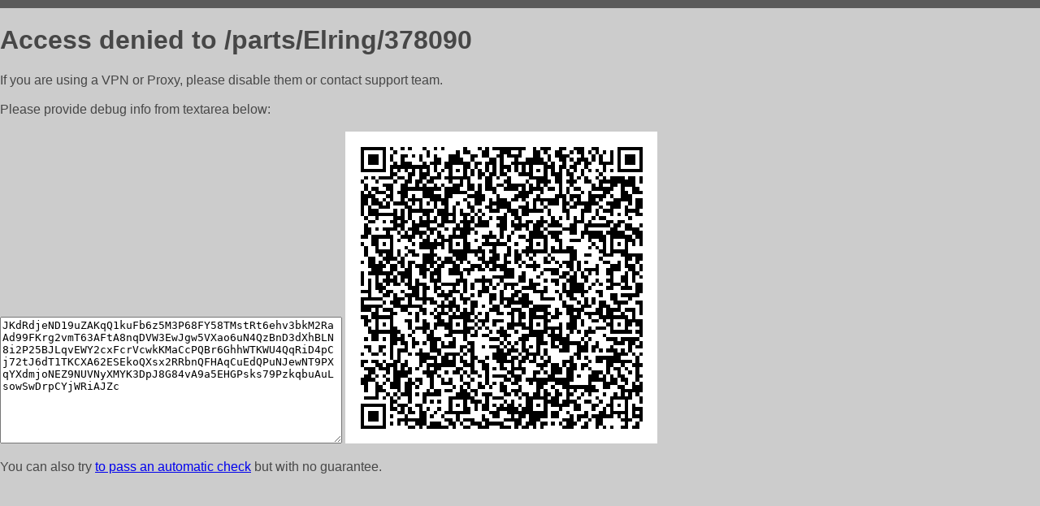

--- FILE ---
content_type: text/html; charset=utf-8
request_url: http://vulcan.market/parts/Elring/378090
body_size: 944
content:
<!DOCTYPE html PUBLIC "-//W3C//DTD HTML 4.01//EN">
<html>
<head>
    <meta http-equiv="content-type" content="text/html; charset=utf-8" />
	<meta name="ROBOTS" content="NOINDEX, NOFOLLOW" />
	<meta http-equiv="Cache-control" content="no-cache, must-revalidate" />
    <title>Access Denied</title>
  <style type="text/css">
 body {
      font-family: Arial, sans-serif;
      font-size: 100%;
      background: #CCCCCC;
      border-top: 10px solid #5B5B5B;
      padding: 0;
      margin:0;
      color:#474747;
  }
  </style>
</head>
<body>
    <h1>Access denied to /parts/Elring/378090 </h1>
<p>If you are using a VPN or Proxy, please disable them or
contact support team.<br><br>
Please provide debug info from textarea below:<br><br>
<textarea cols=50 rows=10 readonly>[base64]</textarea>
<img src="/.abcp-show-bimg/[base64]">
<br>
</p>
<p>
You can also try <a href="https://geoinfo.cpv1.pro/lmnb5ZR9f2bRK8F8D4b/autocheck.dyn?blre=2&wmdrastf=hC5BctqmT2P&supinfo=[base64]">to
 pass an automatic check</a> but with no guarantee.</p>
</body>
</html>
